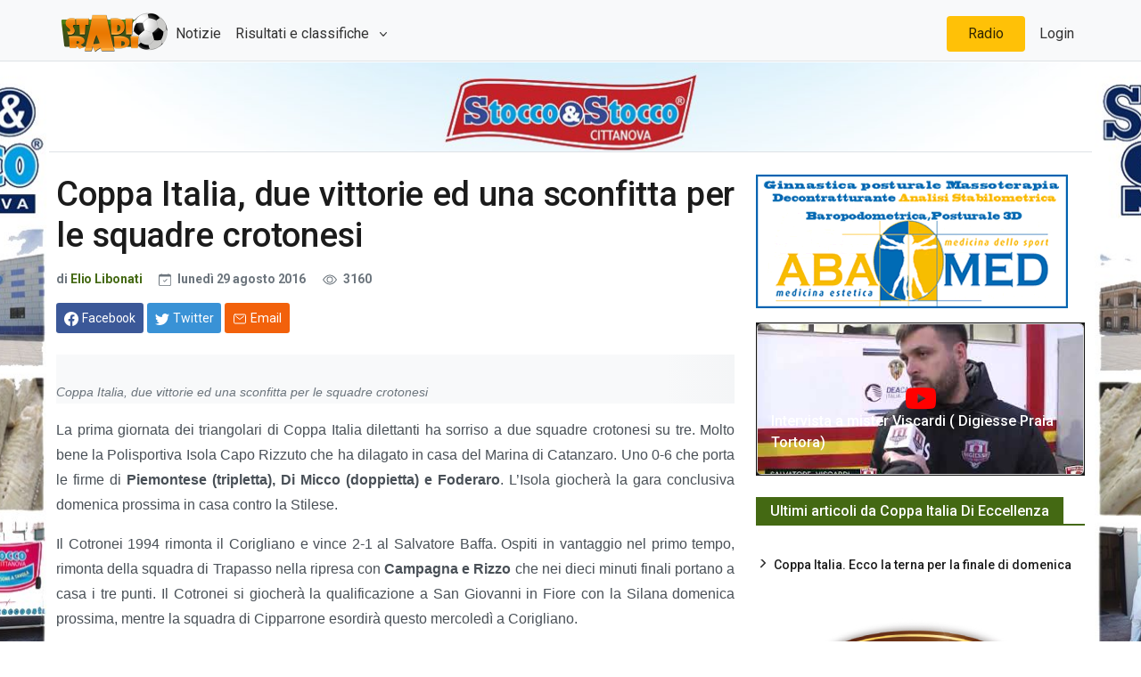

--- FILE ---
content_type: text/html; charset=utf-8
request_url: https://www.stadioradio.it/Articolo/19334/coppa-italia-vittorie-ed-sconfitta-per-squadre-crotonesi
body_size: 39436
content:
<!DOCTYPE html>

<html lang="it">
<head>
    <!-- Google tag (gtag.js) -->
    <script async src="https://www.googletagmanager.com/gtag/js?id=G-WX99L196S4"></script>
    <script>
        window.dataLayer = window.dataLayer || [];
        function gtag() { dataLayer.push(arguments); }
        gtag('js', new Date());

        gtag('config', 'G-WX99L196S4');
    </script>
    <meta charset="utf-8">
    <meta name="viewport" content="width=device-width, initial-scale=1">
    <meta name="description" content="">

    <title>Coppa Italia, due vittorie ed una sconfitta per le squadre crotonesi | StadioRadio.it</title>
    <script src="//d27gtglsu4f4y2.cloudfront.net/prebid_hb_289_155.js" async></script>
    <!-- Font Awesome -->
    <link rel="stylesheet" href="https://cdnjs.cloudflare.com/ajax/libs/font-awesome/6.1.1/css/all.min.css" integrity="sha512-KfkfwYDsLkIlwQp6LFnl8zNdLGxu9YAA1QvwINks4PhcElQSvqcyVLLD9aMhXd13uQjoXtEKNosOWaZqXgel0g==" crossorigin="anonymous" referrerpolicy="no-referrer" />
    <!-- Google Fonts -->
    <link href="https://fonts.googleapis.com/css?family=Roboto:300,400,500,700&display=swap" rel="stylesheet" />

    <link href="/css/theme.css?v=MjzG16iM08eGm2dqmgmEN7yQmVLlwH4UxSsE_kIC3ko" rel="stylesheet" />

    
    
<!-- Primary Meta Tags -->
<meta name="title" content="Coppa Italia, due vittorie ed una sconfitta per le squadre crotonesi">
<meta name="description" content="">
<meta name="keywords" content="Polisportiva Isola Capo Rizzuto, Cutro, Cotronei 1994, Piemontese, Foderaro, Di Micco, Catania, Campagna, Rizzo, Corigliano, Silana, Botricello">
<meta name="robots" content="index, follow">
<link rel="canonical" href="https://www.stadioradio.it/Articolo/19334/coppa-italia-vittorie-ed-sconfitta-per-squadre-crotonesi"/>
<meta name="author" content="stadioradio" />
<meta name="keyphrase" content="Corsi Sicurezza sul lavoro" />
<!-- Open Graph / Facebook -->
<meta property="og:type" content="website">
<meta property="og:url" content="https://www.stadioradio.it/Articolo/19334/coppa-italia-vittorie-ed-sconfitta-per-squadre-crotonesi">
<meta property="og:title" content="Coppa Italia, due vittorie ed una sconfitta per le squadre crotonesi">
<meta property="og:description" content="">
<meta property="og:image" content="https://www.stadioradio.it/UserFiles/Articoli/Varie/Isola Capo Rizzuto preparazione 3.jpg">
<meta property="og:site_name" content="stadioradio">

<!-- Twitter -->
<meta name="twitter:domain" content="stadioradio.it">
<meta name="twitter:url" content="https://www.stadioradio.it/Articolo/19334/coppa-italia-vittorie-ed-sconfitta-per-squadre-crotonesi">
<meta name="twitter:site" content="@stadioradio">
<meta name="twitter:card" content="summary_large_image">
<meta name="twitter:title" content="Coppa Italia, due vittorie ed una sconfitta per le squadre crotonesi">
<meta name="twitter:description" content="">
<meta name="twitter:image" content="https://www.stadioradio.it/UserFiles/Articoli/Varie/Isola Capo Rizzuto preparazione 3.jpg">

    <style>
    .audio-player {
        margin-top: 20px;
    }
    .file-name {
        font-weight: bold;
        margin-bottom: 10px;
    }
    .playlist {
        list-style-type: none;
        padding: 0;
    }
    .playlist li {
        cursor: pointer;
        padding: 5px;
        border-bottom: 1px solid #ddd;
    }
    .playlist li:hover {
        background-color: #f0f0f0;
    }
</style>

    <link rel="apple-touch-icon" sizes="180x180" href="/apple-touch-icon.png">
<link rel="icon" type="image/png" sizes="32x32" href="/favicon-32x32.png">
<link rel="icon" type="image/png" sizes="16x16" href="/favicon-16x16.png">
<link rel="manifest" href="/site.webmanifest">
<link rel="mask-icon" href="/safari-pinned-tab.svg" color="#5bbad5">
<meta name="msapplication-TileColor" content="#da532c">
<meta name="theme-color" content="#ffffff">
</head>

<body>
    <div id="divSkin" class="FPB_all" style="background-image:url('/images/StoccoBack-1140.jpg');">
        <a href="https://www.stoccoestocco.com/" target="_blank" class="FPB_header"></a>
        <a href="https://www.stoccoestocco.com/" target="_blank" class="FPB_six"></a>
        <a href="https://www.stoccoestocco.com/" target="_blank" class="FPB_dex"></a>
    </div>

    <nav class="header navbar navbar-expand-lg navbar-light bg-light justify-content-center bg-light border-bottom fixed-top navtop">
        <div class="container">
            <a href="/" class="navbar-brand d-flex w-10 me-auto"><img src="https://www.stadioradio.it/images/logo.png" style="height:50px" /></a>
            <button class="navbar-toggler" type="button" data-bs-toggle="collapse" data-bs-target="#collapsingNavbar3">
                <span class="navbar-toggler-icon"></span>
            </button>
            <div class="navbar-collapse collapse w-100" id="collapsingNavbar3">
                <ul class="navbar-nav w-100 justify-content-left">
                    <li class="nav-item active">
                        <a class="nav-link" href="/Articoli">Notizie</a>
                    </li>
                    <li class="nav-item dropdown">
                        <a class="nav-link dropdown-toggle" href="#" role="button" data-bs-toggle="dropdown" aria-expanded="false"> Risultati e classifiche </a>
                        <ul class="dropdown-menu dropdown-menu-right" aria-labelledby="navbarScrollingDropdown">
                            <li>
                                <a class="dropdown-item" href="/Risultati/523/Serie-D">
                                    Serie D
                                </a>
                            </li>
                            <li>
                                <a class="dropdown-item" href="/Risultati/524/Eccellenza">
                                    Eccellenza
                                </a>
                            </li>
                            <li>
                                <a class="dropdown-item" href="/Risultati/525/Promo%20Gir.A">
                                    Promo Gir.A
                                </a>
                            </li>
                            <li>
                                <a class="dropdown-item" href="/Risultati/526/Promo%20Gir.B">
                                    Promo Gir.B
                                </a>
                            </li>
                            <li>
                                <hr class="dropdown-divider">
                            </li>
                            <li><a class="dropdown-item" href="/Risultati">Altri Risultati</a></li>
                        </ul>
                    </li>
                </ul>
                <ul class="nav navbar-nav ms-auto w-100 justify-content-end">
                    <li class="nav-item bg-yellow rounded-2 px-3 mx-2">
                        <a class="nav-link" href="JavaScript:apri('https://diretta.stadioradio.it','440','400');">Radio</a>
                    </li>
                    <li class="nav-item">
                        <a class="nav-link" href="https://gest.stadioradio.it">Login</a>
                    </li>
                </ul>
            </div>
        </div>
    </nav>
    <main class="container border-top">

        <div class="innerwrapper d-flex flex-column">
            <div class="p-2 min-vh-100">
                

<div class="row">
    <div class="col-md-8">

        <div class="advertisement mb-3">
            <div id='prj_728x90_atf'></div>
            <div id='prj_300x250_mob_atf'></div>
        </div>
        <div class="post-title mb-4">
            <!-- title -->
            <h1 class="entry-title display-4 display-2-lg mt-2">Coppa Italia, due vittorie ed una sconfitta per le squadre crotonesi</h1>
            <!-- atribute -->
            <div class="post-atribute mb-3">
                <div class="my-3 text-muted small">
                    <!--author-->
                    <span class="d-sm-inline">
                        di <a class="fw-bold" href="#">Elio Libonati</a>
                    </span>
                    <!--date-->
                    <time class="ms-0 ms-sm-2 ms-md-3" datetime="2019-10-22">
                        <svg xmlns="http://www.w3.org/2000/svg" width="14" height="14" fill="currentColor" class="bi bi-calendar-check me-1" viewBox="0 0 16 16">
                            <path d="M10.854 7.146a.5.5 0 0 1 0 .708l-3 3a.5.5 0 0 1-.708 0l-1.5-1.5a.5.5 0 1 1 .708-.708L7.5 9.793l2.646-2.647a.5.5 0 0 1 .708 0z"></path>
                            <path d="M3.5 0a.5.5 0 0 1 .5.5V1h8V.5a.5.5 0 0 1 1 0V1h1a2 2 0 0 1 2 2v11a2 2 0 0 1-2 2H2a2 2 0 0 1-2-2V3a2 2 0 0 1 2-2h1V.5a.5.5 0 0 1 .5-.5zM1 4v10a1 1 0 0 0 1 1h12a1 1 0 0 0 1-1V4H1z"></path>
                        </svg> luned&#xEC; 29 agosto 2016
                    </time>
                    <!--comments-->
                    <!--view-->
                    <span class="ms-2 ms-md-3">
                        <svg xmlns="http://www.w3.org/2000/svg" width="16" height="16" fill="currentColor" class="bi bi-eye me-1" viewBox="0 0 16 16">
                            <path d="M16 8s-3-5.5-8-5.5S0 8 0 8s3 5.5 8 5.5S16 8 16 8zM1.173 8a13.133 13.133 0 0 1 1.66-2.043C4.12 4.668 5.88 3.5 8 3.5c2.12 0 3.879 1.168 5.168 2.457A13.133 13.133 0 0 1 14.828 8c-.058.087-.122.183-.195.288-.335.48-.83 1.12-1.465 1.755C11.879 11.332 10.119 12.5 8 12.5c-2.12 0-3.879-1.168-5.168-2.457A13.134 13.134 0 0 1 1.172 8z"></path>
                            <path d="M8 5.5a2.5 2.5 0 1 0 0 5 2.5 2.5 0 0 0 0-5zM4.5 8a3.5 3.5 0 1 1 7 0 3.5 3.5 0 0 1-7 0z"></path>
                        </svg> 3160
                    </span>
                </div>
                <!-- Dont-forget to replace https://www.bootstrap.news with post url -->
                <div class="social-share mb-3">
                    <!-- share facebook -->
                    <a class="btn btn-social btn-facebook text-white btn-sm blank-windows" href="https://www.facebook.com/sharer.php?u=https://www.stadioradio.it/Articolo/19334/" title="Condividi su facebook">
                        <svg xmlns="http://www.w3.org/2000/svg" width="1rem" height="1rem" fill="currentColor" class="bi bi-facebook me-1" viewBox="0 0 16 16">
                            <path d="M16 8.049c0-4.446-3.582-8.05-8-8.05C3.58 0-.002 3.603-.002 8.05c0 4.017 2.926 7.347 6.75 7.951v-5.625h-2.03V8.05H6.75V6.275c0-2.017 1.195-3.131 3.022-3.131.876 0 1.791.157 1.791.157v1.98h-1.009c-.993 0-1.303.621-1.303 1.258v1.51h2.218l-.354 2.326H9.25V16c3.824-.604 6.75-3.934 6.75-7.951z"></path>
                        </svg><span class="d-none d-sm-inline">Facebook</span>
                    </a>
                    <!-- share twitter -->
                    <a class="btn btn-social btn-twitter text-white btn-sm blank-windows" href="https://www.twitter.com/share?url=https://www.stadioradio.it/Articolo/19334/" title="Condividi su twitter">
                        <svg xmlns="http://www.w3.org/2000/svg" width="1rem" height="1rem" fill="currentColor" class="bi bi-twitter me-1" viewBox="0 0 16 16">
                            <path d="M5.026 15c6.038 0 9.341-5.003 9.341-9.334 0-.14 0-.282-.006-.422A6.685 6.685 0 0 0 16 3.542a6.658 6.658 0 0 1-1.889.518 3.301 3.301 0 0 0 1.447-1.817 6.533 6.533 0 0 1-2.087.793A3.286 3.286 0 0 0 7.875 6.03a9.325 9.325 0 0 1-6.767-3.429 3.289 3.289 0 0 0 1.018 4.382A3.323 3.323 0 0 1 .64 6.575v.045a3.288 3.288 0 0 0 2.632 3.218 3.203 3.203 0 0 1-.865.115 3.23 3.23 0 0 1-.614-.057 3.283 3.283 0 0 0 3.067 2.277A6.588 6.588 0 0 1 .78 13.58a6.32 6.32 0 0 1-.78-.045A9.344 9.344 0 0 0 5.026 15z"></path>
                        </svg><span class="d-none d-sm-inline text-white">Twitter</span>
                    </a>

                    <!-- share to whatsapp -->
                    <a class="btn btn-success text-white btn-sm d-md-none" href="whatsapp://send?text=Read&nbsp;more&nbsp;in&nbsp;https://www.stadioradio.it/Articolo/19334/!" data-action="share/whatsapp/share" title="Condividi su whatsapp">
                        <svg xmlns="http://www.w3.org/2000/svg" width="1rem" height="1rem" class="me-1" fill="currentColor" viewBox="0 0 512 512">
                            <path d="M414.73,97.1A222.14,222.14,0,0,0,256.94,32C134,32,33.92,131.58,33.87,254A220.61,220.61,0,0,0,63.65,365L32,480l118.25-30.87a223.63,223.63,0,0,0,106.6,27h.09c122.93,0,223-99.59,223.06-222A220.18,220.18,0,0,0,414.73,97.1ZM256.94,438.66h-.08a185.75,185.75,0,0,1-94.36-25.72l-6.77-4L85.56,427.26l18.73-68.09-4.41-7A183.46,183.46,0,0,1,71.53,254c0-101.73,83.21-184.5,185.48-184.5A185,185,0,0,1,442.34,254.14C442.3,355.88,359.13,438.66,256.94,438.66ZM358.63,300.47c-5.57-2.78-33-16.2-38.08-18.05s-8.83-2.78-12.54,2.78-14.4,18-17.65,21.75-6.5,4.16-12.07,1.38-23.54-8.63-44.83-27.53c-16.57-14.71-27.75-32.87-31-38.42s-.35-8.56,2.44-11.32c2.51-2.49,5.57-6.48,8.36-9.72s3.72-5.56,5.57-9.26.93-6.94-.46-9.71-12.54-30.08-17.18-41.19c-4.53-10.82-9.12-9.35-12.54-9.52-3.25-.16-7-.2-10.69-.2a20.53,20.53,0,0,0-14.86,6.94c-5.11,5.56-19.51,19-19.51,46.28s20,53.68,22.76,57.38,39.3,59.73,95.21,83.76a323.11,323.11,0,0,0,31.78,11.68c13.35,4.22,25.5,3.63,35.1,2.2,10.71-1.59,33-13.42,37.63-26.38s4.64-24.06,3.25-26.37S364.21,303.24,358.63,300.47Z" style="fill-rule:evenodd"></path>
                        </svg><span class="d-none d-sm-inline">Whatsapp</span>
                    </a>
                    <!-- share via email -->
                    <a class="btn btn-social btn-envelope text-white btn-sm" href="mailto:?subject=Your&nbsp;post&nbsp;title&amp;body=Read&nbsp;complete&nbsp;article&nbsp;in&nbsp;here&nbsp;https://www.stadioradio.it/Articolo/19334/" title="Condividi via Email">
                        <svg xmlns="http://www.w3.org/2000/svg" width="1rem" height="1rem" class="me-1" fill="currentColor" viewBox="0 0 512 512">
                            <rect x="48" y="96" width="416" height="320" rx="40" ry="40" style="fill:none;stroke:currentColor;stroke-linecap:round;stroke-linejoin:round;stroke-width:32px"></rect><polyline points="112 160 256 272 400 160" style="fill:none;stroke:currentColor;stroke-linecap:round;stroke-linejoin:round;stroke-width:32px"></polyline>
                        </svg><span class="d-none d-sm-inline">Email</span>
                    </a>
                </div>
            </div>
        </div>
        <div class="post-content">
                <figure class="image-wrapper">
					<img class="img-fluid lazy" src="https://fakeimg.xyz/350x200/?text=Stadioradio" data-src="/UserFiles/Articoli/Varie/Isola Capo Rizzuto preparazione 3.jpg" alt="Coppa Italia, due vittorie ed una sconfitta per le squadre crotonesi">
                    <figcaption>Coppa Italia, due vittorie ed una sconfitta per le squadre crotonesi</figcaption>
                </figure>
            <p style="text-align: justify;">
	La prima giornata dei triangolari di Coppa Italia dilettanti ha sorriso a due squadre crotonesi su tre. Molto bene la Polisportiva Isola Capo Rizzuto che ha dilagato in casa del Marina di Catanzaro. Uno 0-6 che porta le firme di <strong>Piemontese (tripletta), Di Micco (doppietta) e Foderaro</strong>. L&rsquo;Isola giocher&agrave; la gara conclusiva domenica prossima in casa contro la Stilese.</p>
<p style="text-align: justify;">
	Il Cotronei 1994 rimonta il Corigliano e vince 2-1 al Salvatore Baffa. Ospiti in vantaggio nel primo tempo, rimonta della squadra di Trapasso nella ripresa con<strong> Campagna e Rizzo</strong> che nei dieci minuti finali portano a casa i tre punti. Il Cotronei si giocher&agrave; la qualificazione a San Giovanni in Fiore con la Silana domenica prossima, mentre la squadra di Cipparrone esordir&agrave; questo mercoled&igrave; a Corigliano.</p>
<p style="text-align: justify;">
	Sfortunato il Cutro che passa in vantaggio a Maida con un<strong> rigore trasformato da Catania</strong>. Poi la rimonta dell&rsquo;Atletico con Costantino e Caruso nel finale. I cutresi hanno colpito due pali con Catania ed Aracri, ed avrebbero meritato forse un risultato positivo, anche se va ricordato l&#39;Atletico Maida &egrave; una squadra di Promozione ed &egrave; stata ripescata poche settimane fa, meritando dunque applausi per questa prestazione . Mercoled&igrave; seconda giornata Cutro-Botricello.</p>
<p style="text-align: justify;">
	&nbsp;</p>
<p style="text-align: justify;">
	&nbsp;</p>


        </div>
        <div class="entry-footer">
            <div class="bg-warning border border-warning-subtle p-3 mb-3">
                <a href="https://www.stadioradio.it/Articolo/38450/non-perderti-neanche-notizia-iscriviti-sui-nostri-canali-whatsapp-telegram">Non perderti nessuna notizia di Stadioradio.it! Iscriviti ai nostri canali Telegram o Whatsapp! </a>
            </div>
            <!-- tags -->
            <div class="tags-area">
                <ul class="tags-links tagcloud ps-0">
                    <li>
                        <span class="fw-bold me-2">Tags</span>
                    </li>
                        <li>
                            <a href="/Tag?tag=ISOLA-CR">ISOLA-CR</a>
                        </li>
                        <li>
                            <a href="/Tag?tag=CUTRO">CUTRO</a>
                        </li>
                        <li>
                            <a href="/Tag?tag=COTRONEI">COTRONEI</a>
                        </li>
                        <li>
                            <a href="/Tag?tag=Piemontese">Piemontese</a>
                        </li>
                        <li>
                            <a href="/Tag?tag=Foderaro">Foderaro</a>
                        </li>
                        <li>
                            <a href="/Tag?tag=Di%20Micco">Di Micco</a>
                        </li>
                        <li>
                            <a href="/Tag?tag=Catania">Catania</a>
                        </li>
                        <li>
                            <a href="/Tag?tag=Campagna">Campagna</a>
                        </li>
                        <li>
                            <a href="/Tag?tag=Rizzo">Rizzo</a>
                        </li>
                        <li>
                            <a href="/Tag?tag=Corigliano">Corigliano</a>
                        </li>
                        <li>
                            <a href="/Tag?tag=Silana">Silana</a>
                        </li>
                        <li>
                            <a href="/Tag?tag=Botricello">Botricello</a>
                        </li>
                </ul>
            </div>
            <div class="gap-0"></div>
        </div>
        <hr>
            <div class="related-post mb-4">
                <div class="block-title-6">
                    <h4 class="h5 border-primary border-2">
                        <span class="bg-primary text-white">Può interessarti anche...</span>
                    </h4>
                </div>
                <div class="row">
                        <div class="col-xs-12 col-sm-4">
                            <article>
                                <div class="card card-full hover-a mb-4">
                                    <!--thumbnail-->
                                    <div class="ratio_230-129 image-wrapper">
                                        <a href="/Articolo/44506/dalla-d-prima-categoria-ultime-mercato">
											<img class="img-fluid lazy" src="https://fakeimg.xyz/337x337/?text=Stadioradio" data-src="/UserFiles/ANTEPRIME-ARTICOLI-E-SLIDE/STANDARD/calciomercato2023.jpg" alt="Dalla D alla Prima Categoria. Le ultime di mercato">
                                        </a>
                                    </div>
                                    <!-- title & date -->
                                    <div class="card-body p-3 b-0 w-100">
                                        <a href="/Articolo/44506/dalla-d-prima-categoria-ultime-mercato">
                                            <h5 class="card-title h3 h4-sm h5-md my-1">Dalla D alla Prima Categoria. Le ultime di mercato</h5>
                                        </a>
                                        <div class="card-text my-2 small text-dark">
                                            <time datetime="2019-10-18">08/01/2026 23:22</time>
                                        </div>
                                    </div>
                                </div>
                            </article>
                        </div>
                        <div class="col-xs-12 col-sm-4">
                            <article>
                                <div class="card card-full hover-a mb-4">
                                    <!--thumbnail-->
                                    <div class="ratio_230-129 image-wrapper">
                                        <a href="/Articolo/44489/cotronei-si-separano-strade-mister-paolo-gallo">
											<img class="img-fluid lazy" src="https://fakeimg.xyz/337x337/?text=Stadioradio" data-src="/UserFiles/ANTEPRIME-ARTICOLI-E-SLIDE/STANDARD/loghi-squadre/cotronei-logo.jpg" alt="Cotronei: si separano le strade con mister Paolo Gallo">
                                        </a>
                                    </div>
                                    <!-- title & date -->
                                    <div class="card-body p-3 b-0 w-100">
                                        <a href="/Articolo/44489/cotronei-si-separano-strade-mister-paolo-gallo">
                                            <h5 class="card-title h3 h4-sm h5-md my-1">Cotronei: si separano le strade con mister Paolo Gallo</h5>
                                        </a>
                                        <div class="card-text my-2 small text-dark">
                                            <time datetime="2019-10-18">28/12/2025 19:23</time>
                                        </div>
                                    </div>
                                </div>
                            </article>
                        </div>
                        <div class="col-xs-12 col-sm-4">
                            <article>
                                <div class="card card-full hover-a mb-4">
                                    <!--thumbnail-->
                                    <div class="ratio_230-129 image-wrapper">
                                        <a href="/Articolo/44423/ancora-anticipazioni-corrette-nuovi-annunci">
											<img class="img-fluid lazy" src="https://fakeimg.xyz/337x337/?text=Stadioradio" data-src="/UserFiles/ANTEPRIME-ARTICOLI-E-SLIDE/STANDARD/News-dilettanti-standard2025.jpg" alt="Ancora anticipazioni corrette e nuovi annunci">
                                        </a>
                                    </div>
                                    <!-- title & date -->
                                    <div class="card-body p-3 b-0 w-100">
                                        <a href="/Articolo/44423/ancora-anticipazioni-corrette-nuovi-annunci">
                                            <h5 class="card-title h3 h4-sm h5-md my-1">Ancora anticipazioni corrette e nuovi annunci</h5>
                                        </a>
                                        <div class="card-text my-2 small text-dark">
                                            <time datetime="2019-10-18">11/12/2025 22:05</time>
                                        </div>
                                    </div>
                                </div>
                            </article>
                        </div>
                </div>
            </div>
        <div id="prj_artcorr"></div>
    </div>
    <div class="col-md-4 sidebar">
        <div class="theiaStickySidebar">
            
<div class="advertisement mb-3">
    <div id='prj_300x250_intext'></div>
</div>
<div class="advertisement mb-3">
    <a href="http://www.abamed.it" target="_blank"><img alt="ABAMED" class="img-fluid" src="/UserFiles/Sponsor/ABAMED-CORRETTA.gif" /></a>
</div>

    <div class="card text-bg-dark">
        <a href="https://www.youtube.com/watch?v=Hz_Ld0QAcHM" target="_blank">
            <div class="card-imgContainer">
                <img class="card-img" src="https://i.ytimg.com/vi/Hz_Ld0QAcHM/hqdefault.jpg" alt="Intervista a mister Viscardi ( Digiesse Praia Tortora)">
                <div class="play-icon">
                    <i class="fa-brands fa-youtube fa-2xl"></i>
                </div>
            </div>
            <div class="card-img-overlay h-100 d-flex flex-column justify-content-end">
                <h5 class="card-title text-white">Intervista a mister Viscardi ( Digiesse Praia Tortora)</h5>
            </div>
        </a>
    </div>

<div class="block-area mt-4">
    <div class="block-title-6">
        <h4 class="h5 border-primary">
            <span class="bg-primary text-white">Ultimi articoli da Coppa Italia Di Eccellenza</span>
        </h4>
    </div>
    <div class="row">
        <div class="col-12">
            <div class="sub-card mt-0">
                    <ul class="list-unstyled card-list border-bottom-last-0">
                            <li><a class="h6" href="/Articolo/44494/coppa-italia-la-terna-per-finale-domenica">Coppa Italia. Ecco la terna per la finale di domenica</a></li>
                    </ul>
            </div>
        </div>
    </div>
    
</div>


<div class="advertisement mt-4">
    <a href="http://www.dolciariamonardo.com/" target="_blank"><img alt="monardo" class="img-fluid" src="/UserFiles/Sponsor/Dolciaria-Monardo-350-150.jpg" /></a>
</div>

        </div>
    </div>
</div>


            </div>
            <!--Footer start-->
            <footer>
                <!--Footer content-->
                <div id="footer" class="footer-dark bg-dark py-3 px-3">
                    <div class="container">
                        <div class="row">
                            <!-- left widget -->
                            <div class="widget col-md-5">
                                <h3 class="h5 widget-title border-bottom border-smooth">Chi siamo</h3>
                                <div class="widget-content">
                                    <p><b>StadioRadio</b> é un prodotto editoriale di Radio Venere (testata iscritta al Registro stampa del tribunale di Locri n. 3/2016)</p><p>
                                        <b>StadioRadio</b> &eacute; un marchio Media & Communication
                                    </p>
                                    <p>P.iva 02901760807</p>
                                    <ul>
                                        <li>Editore : Carlo Marando</li>
                                        <li>Direttore : responsabile Antonio Blefari</li>
                                        <li>Direttore : editoriale Emilio Lupis</li>
                                        <li>Responsabile di redazione : Tonino Zurzolo</li>
                                        <li>Webmaster : Leonardo Pugliese.
                                    </ul>

                                </div>
                            </div>
                            <!-- center widget -->
                            <div class="widget col-sm-6 col-md-4">
                                <h3 class="h5 widget-title border-bottom border-smooth">Link popolari</h3>
                                <div class="row">
                                    <div class="col-sm-5">
                                        <ul class="list-unstyled before-arrow">
                                            <li><a href="/Pagina/14/chi-siamo">Chi siamo</a></li>
                                            <li><a href="/Pagina/22/staff">Staff</a></li>
                                            <li><a href="/Contatti">Contatti</a></li>
                                            <li><a href="/Pagina/5/sindycation">Sindycation</a></li>
                                        </ul>
                                    </div>
                                    <div class="col-sm-7">
                                        <ul class="list-unstyled before-arrow">
                                            <li><a href="#">Ultimi articoli</a></li>
                                            <li><a href="/Articoli?categoryId=100">Serie D. girone I</a></li>
                                            <li><a href="/Articoli?categoryId=142">Eccellenza</a></li>
                                            <li><a href="/Articoli?categoryId=140">Prima Categoria</a></li>
                                            <li><a href="/Articoli?categoryId=143">Coppa Italia Eccellenza</a></li>
                                            <li><a href="/Articoli?categoryId=113">Calciomercato</a></li>
                                        </ul>
                                    </div>
                                </div>
                            </div>
                            <!-- right widget -->
                            <div class="widget col-sm-6 col-md-3">
                                <h3 class="h5 widget-title border-bottom border-smooth">Contatti</h3>
                                <address>
                                    <svg xmlns="http://www.w3.org/2000/svg" width="1rem" height="1rem" fill="currentColor" class="bi bi-geo-alt-fill me-2" viewBox="0 0 16 16">
                                        <path d="M8 16s6-5.686 6-10A6 6 0 0 0 2 6c0 4.314 6 10 6 10zm0-7a3 3 0 1 1 0-6 3 3 0 0 1 0 6z" />
                                    </svg>Via F.lli Bandiera II Trav,11<br /> 89034 Bovalino (RC)
                                </address>
                                <p class="footer-info">
                                    <svg xmlns="http://www.w3.org/2000/svg" width="1rem" height="1rem" fill="currentColor" class="bi bi-telephone-fill me-2" viewBox="0 0 16 16">
                                        <path fill-rule="evenodd" d="M1.885.511a1.745 1.745 0 0 1 2.61.163L6.29 2.98c.329.423.445.974.315 1.494l-.547 2.19a.678.678 0 0 0 .178.643l2.457 2.457a.678.678 0 0 0 .644.178l2.189-.547a1.745 1.745 0 0 1 1.494.315l2.306 1.794c.829.645.905 1.87.163 2.611l-1.034 1.034c-.74.74-1.846 1.065-2.877.702a18.634 18.634 0 0 1-7.01-4.42 18.634 18.634 0 0 1-4.42-7.009c-.362-1.03-.037-2.137.703-2.877L1.885.511z" />
                                    </svg>+39 0964 66990
                                </p>
                                <p class="footer-info mb-5">
                                    <svg xmlns="http://www.w3.org/2000/svg" width="1rem" height="1rem" fill="currentColor" class="bi bi-envelope-fill me-2" viewBox="0 0 16 16">
                                        <path d="M.05 3.555A2 2 0 0 1 2 2h12a2 2 0 0 1 1.95 1.555L8 8.414.05 3.555zM0 4.697v7.104l5.803-3.558L0 4.697zM6.761 8.83l-6.57 4.027A2 2 0 0 0 2 14h12a2 2 0 0 0 1.808-1.144l-6.57-4.027L8 9.586l-1.239-.757zm3.436-.586L16 11.801V4.697l-5.803 3.546z" />
                                    </svg>info@stadioradio.it
                                </p>

                                <div class="gap-2"></div>
                                <h3 class="h5 widget-title border-bottom border-smooth">Rimani connesso</h3>
                                <div class="social mb-4">
                                    <!--facebook-->
                                    <span class="my-2 me-3">
                                        <a target="_blank" href="https://www.facebook.com/StadioRadio.official/" aria-label="Facebook" rel="noopener noreferrer">
                                            <svg xmlns="http://www.w3.org/2000/svg" width="2.5rem" height="2.5rem" fill="currentColor" class="bi bi-facebook" viewBox="0 0 16 16">
                                                <path d="M16 8.049c0-4.446-3.582-8.05-8-8.05C3.58 0-.002 3.603-.002 8.05c0 4.017 2.926 7.347 6.75 7.951v-5.625h-2.03V8.05H6.75V6.275c0-2.017 1.195-3.131 3.022-3.131.876 0 1.791.157 1.791.157v1.98h-1.009c-.993 0-1.303.621-1.303 1.258v1.51h2.218l-.354 2.326H9.25V16c3.824-.604 6.75-3.934 6.75-7.951z" />
                                            </svg>
                                        </a>
                                    </span>
                                    <!--instagram-->
                                    <span class="my-2 me-3">
                                        <a target="_blank" href="https://www.instagram.com/stadioradio/" aria-label="Instagram" rel="noopener noreferrer">
                                            <svg xmlns="http://www.w3.org/2000/svg" width="2.5rem" height="2.5rem" fill="currentColor" viewBox="0 0 512 512"><path d="M349.33,69.33a93.62,93.62,0,0,1,93.34,93.34V349.33a93.62,93.62,0,0,1-93.34,93.34H162.67a93.62,93.62,0,0,1-93.34-93.34V162.67a93.62,93.62,0,0,1,93.34-93.34H349.33m0-37.33H162.67C90.8,32,32,90.8,32,162.67V349.33C32,421.2,90.8,480,162.67,480H349.33C421.2,480,480,421.2,480,349.33V162.67C480,90.8,421.2,32,349.33,32Z" /><path d="M377.33,162.67a28,28,0,1,1,28-28A27.94,27.94,0,0,1,377.33,162.67Z" /><path d="M256,181.33A74.67,74.67,0,1,1,181.33,256,74.75,74.75,0,0,1,256,181.33M256,144A112,112,0,1,0,368,256,112,112,0,0,0,256,144Z" /></svg>
                                        </a>
                                    </span>
                                    <!--end instagram-->
                                    <!--youtube-->
                                    <span class="my-2 me-3">
                                        <a target="_blank" href="https://www.youtube.com/user/STADIORADIOVIDEO" aria-label="Youtube" rel="noopener noreferrer">
                                            <svg xmlns="http://www.w3.org/2000/svg" width="2.5rem" height="2.5rem" fill="currentColor" class="bi bi-youtube" viewBox="0 0 16 16">
                                                <path d="M8.051 1.999h.089c.822.003 4.987.033 6.11.335a2.01 2.01 0 0 1 1.415 1.42c.101.38.172.883.22 1.402l.01.104.022.26.008.104c.065.914.073 1.77.074 1.957v.075c-.001.194-.01 1.108-.082 2.06l-.008.105-.009.104c-.05.572-.124 1.14-.235 1.558a2.007 2.007 0 0 1-1.415 1.42c-1.16.312-5.569.334-6.18.335h-.142c-.309 0-1.587-.006-2.927-.052l-.17-.006-.087-.004-.171-.007-.171-.007c-1.11-.049-2.167-.128-2.654-.26a2.007 2.007 0 0 1-1.415-1.419c-.111-.417-.185-.986-.235-1.558L.09 9.82l-.008-.104A31.4 31.4 0 0 1 0 7.68v-.122C.002 7.343.01 6.6.064 5.78l.007-.103.003-.052.008-.104.022-.26.01-.104c.048-.519.119-1.023.22-1.402a2.007 2.007 0 0 1 1.415-1.42c.487-.13 1.544-.21 2.654-.26l.17-.007.172-.006.086-.003.171-.007A99.788 99.788 0 0 1 7.858 2h.193zM6.4 5.209v4.818l4.157-2.408L6.4 5.209z" />
                                            </svg>
                                        </a>
                                    </span>
                                    <!--twitter-->
                                    <span class="my-2 me-3">
                                        <a target="_blank" href="https://twitter.com/stadioradio" aria-label="Twitter" rel="noopener noreferrer">
                                            <svg xmlns="http://www.w3.org/2000/svg" width="2.5rem" height="2.5rem" fill="currentColor" class="bi bi-twitter" viewBox="0 0 16 16">
                                                <path d="M5.026 15c6.038 0 9.341-5.003 9.341-9.334 0-.14 0-.282-.006-.422A6.685 6.685 0 0 0 16 3.542a6.658 6.658 0 0 1-1.889.518 3.301 3.301 0 0 0 1.447-1.817 6.533 6.533 0 0 1-2.087.793A3.286 3.286 0 0 0 7.875 6.03a9.325 9.325 0 0 1-6.767-3.429 3.289 3.289 0 0 0 1.018 4.382A3.323 3.323 0 0 1 .64 6.575v.045a3.288 3.288 0 0 0 2.632 3.218 3.203 3.203 0 0 1-.865.115 3.23 3.23 0 0 1-.614-.057 3.283 3.283 0 0 0 3.067 2.277A6.588 6.588 0 0 1 .78 13.58a6.32 6.32 0 0 1-.78-.045A9.344 9.344 0 0 0 5.026 15z" />
                                            </svg>
                                        </a>
                                    </span>
                                </div>
                            </div>
                        </div>
                    </div>
                </div>
                <!--End footer content-->
                <!--Start footer copyright-->
                <div class="bg-secondary footer-dark py-1 border-top border-smooth">
                    <div class="container">
                        <div class="row">
                            <div class="col-12 col-md text-center">
                                <p class="d-block mb-3 mt-3">Copyright © Ass.Cult. Media & Communication (P.IVA 02901760807) | Diritti riservati.</p>
                            </div>
                        </div>
                    </div>
                </div>
                <!--End footer copyright-->
            </footer>
            <!-- End Footer -->
        </div>

    </main>


    <a class="material-scrolltop back-top btn btn-success border position-fixed r-1 b-1" href="#">
        <svg class="bi bi-arrow-up" width="1rem" height="1rem" viewBox="0 0 16 16" fill="currentColor" xmlns="http://www.w3.org/2000/svg">
            <path fill-rule="evenodd" d="M8 3.5a.5.5 0 01.5.5v9a.5.5 0 01-1 0V4a.5.5 0 01.5-.5z" clip-rule="evenodd"></path>
            <path fill-rule="evenodd" d="M7.646 2.646a.5.5 0 01.708 0l3 3a.5.5 0 01-.708.708L8 3.707 5.354 6.354a.5.5 0 11-.708-.708l3-3z" clip-rule="evenodd"></path>
        </svg>
    </a>

    <script src="/lib/bootstrap/js/bootstrap.bundle.min.js"></script>

    <script src="/lib/jquery/jquery.min.js"></script>

    <script src="https://cdn.jsdelivr.net/npm/theia-sticky-sidebar@1.7.0/dist/theia-sticky-sidebar.min.js" integrity="sha256-2IsvBbzW3ln83JWKscb2PQIl8nXSTOADOBwJ3rOkvx4=" crossorigin="anonymous"></script>

    <!--Vendor js-->
    <script src="/lib/flickity/flickity.pkgd.min.js"></script>
    <script src="/lib/vanilla-lazyload/lazyload.min.js"></script>
    <script src="/lib/smoothscroll/SmoothScroll.min.js"></script>
    <script src="/lib/fitvids/jquery.fitvids.min.js"></script>
    <!--Theme js-->
    <script src="/js/theme.js"></script>


    <script type="text/javascript">
        $(document).ready(function () {
            jQuery('.content, .sidebar').theiaStickySidebar({
                // Settings
                additionalMarginTop: 80
            });

            var lazyLoadInstance = new LazyLoad({
                // Your custom settings go here
            });

            $(".container").fitVids();
        });

        function apri(url, w, h) {
            var windowprops = "width=" + w + ",height=" + h;
            popup = window.open(url, 'remote', windowprops);
        }
    </script>
    
    <script type="text/javascript">
    var audioPlayer = document.getElementById("audioPlayer");
    var currentTrackName = document.getElementById("currentTrackName");

    function playAudio(fileUrl, fileName) {
        audioPlayer.src = fileUrl;
        currentTrackName.innerText = "Stai ascoltando : " +fileName;
        audioPlayer.play();
    }
</script>


</body>

</html>
